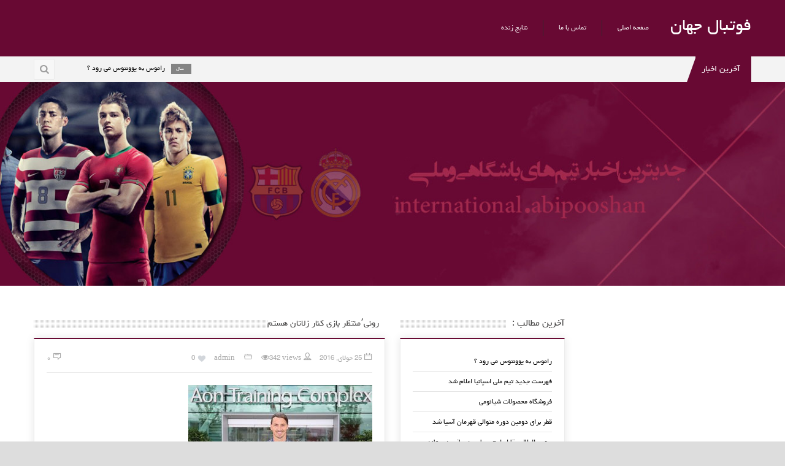

--- FILE ---
content_type: text/css
request_url: https://international.abipooshan.ir/wp-content/cache/autoptimize/css/autoptimize_single_74ff1f7ff97ed0c96555e350d2eb5724.css
body_size: 4770
content:
.symple-clear-floats{clear:both}.symple-clearfix:after{content:".";display:block;clear:both;visibility:hidden;line-height:0;height:0}.symple-spacing{display:block;height:auto;margin:0 !important;padding:0 !important;background:0 0 !important;border:none !important;outline:none !important}.symple-divider{display:block;width:100%;height:0;margin:0;background:0 0 !important}.symple-divider.solid{border-top:1px solid #eee}.symple-divider.dashed{border-top:2px dashed #eee}.symple-divider.dotted{border-top:3px dotted #eee}.symple-divider.double{height:5px;border-top:1px solid #eee;border-bottom:1px solid #eee}.symple-divider.fadeout{width:100%;height:1px;border:none;margin-bottom:42px;margin-top:12px;margin-left:auto;margin-right:auto;background-image:-webkit-gradient(radial,50% 50%,0,50% 50%,200,from(#ddd),to(#f9f9f9)) !important;background-image:-webkit-radial-gradient(50% 50%,#ddd,#f9f9f9) !important;background-image:-moz-radial-gradient(50% 50%,#ddd,#f9f9f9) !important;background-image:-o-radial-gradient(50% 50%,#ddd,#f9f9f9) !important;background-image:-ms-radial-gradient(50% 50%,#ddd,#f9f9f9) !important;background-image:radial-gradient(50% 50%,#ddd,#f9f9f9) !important}.symple-divider.fadein{width:100%;height:1px;border:none;margin-bottom:42px;margin-top:12px;margin-left:auto;margin-right:auto;background-image:-webkit-gradient(radial,50% 50%,0,50% 50%,200,from(#ddd),to(#f9f9f9)) !important;background-image:-webkit-radial-gradient(50% 50%,#ddd,#f9f9f9) !important;background-image:-moz-radial-gradient(50% 50%,#ddd,#f9f9f9) !important;background-image:-o-radial-gradient(50% 50%,#ddd,#f9f9f9) !important;background-image:-ms-radial-gradient(50% 50%,#ddd,#f9f9f9) !important;background-image:radial-gradient(50% 50%,#ddd,#f9f9f9) !important}.symple-social-icon{display:inline-block;margin-right:5px}.symple-social-icon img{display:inline;border:none;outline:none;padding:0;margin:0;box-shadow:none !important}.symple-social-icon img:hover{opacity:.8}.symple-one-half{width:48%}.symple-one-third{width:30.66%}.symple-two-third{width:65.33%}.symple-one-fourth{width:22%}.symple-three-fourth{width:74%}.symple-one-fifth{width:16.8%}.symple-two-fifth{width:37.6%}.symple-three-fifth{width:58.4%}.symple-four-fifth{width:67.2%}.symple-one-sixth{width:13.33%}.symple-five-sixth{width:82.67%}.symple-one-half,.symple-one-third,.symple-two-third,.symple-three-fourth,.symple-one-fourth,.symple-one-fifth,.symple-two-fifth,.symple-three-fifth,.symple-four-fifth,.symple-one-sixth,.symple-five-sixth{position:relative;margin-right:4%;margin-bottom:2em;float:left;-webkit-box-sizing:border-box;-moz-box-sizing:border-box;box-sizing:border-box}.symple-column-last{margin-right:0!important;clear:right}.symple-column-last:after{content:".";display:block;clear:both;visibility:hidden;line-height:0;height:0}.symple-button{font-family:'Helvetica Neue',Helvetica,Arial,Helvetica,sans-serif;margin:5px 5px 5px 0;cursor:pointer;display:inline-block;white-space:nowrap;nowhitespace:afterproperty;text-align:center;text-shadow:0 -1px 0 rgba(0,0,0,.5);outline:none;border:1px solid #7e7e7e;border-radius:3px;background:#aaa;text-decoration:none !important;background:-moz-linear-gradient(top,#aaa 0%,#7e7e7e 100%);background:-webkit-gradient(linear,left top,left bottom,color-stop(0%,#aaa),color-stop(100%,#7e7e7e));background:-webkit-linear-gradient(top,#aaa 0%,#7e7e7e 100%);background:-o-linear-gradient(top,#aaa 0%,#7e7e7e 100%);background:-ms-linear-gradient(top,#aaa 0%,#7e7e7e 100%);background:linear-gradient(to bottom,#aaa 0%,#7e7e7e 100%);filter:progid:DXImageTransform.Microsoft.gradient(startColorstr='#aaaaaa',endColorstr='#7e7e7e',GradientType=0);border:1px solid #7e7e7e;-moz-box-shadow:0 1px 2px rgba(0,0,0,.2);-webkit-box-shadow:0 1px 2px rgba(0,0,0,.2);box-shadow:0 1px 2px rgba(0,0,0,.2)}.symple-button span.symple-button-inner{display:block;color:#fff;font-weight:700;padding:1.1em 1.4em;line-height:.8em;text-decoration:none;text-align:center;white-space:nowrap;text-shadow:0 -1px 0 rgba(0,0,0,.35);border-top:1px solid #c3c3c3;border-radius:3px}.symple-button:active{text-decoration:none;background:#7e7e7e;background:-moz-linear-gradient(top,#7e7e7e 0%,#aaa 100%);background:-webkit-gradient(linear,left top,left bottom,color-stop(0%,#7e7e7e),color-stop(100%,#aaa));background:-webkit-linear-gradient(top,#7e7e7e 0%,#aaa 100%);background:-o-linear-gradient(top,#7e7e7e 0%,#aaa 100%);background:-ms-linear-gradient(top,#7e7e7e 0%,#aaa 100%);background:linear-gradient(to bottom,#7e7e7e 0%,#aaa 100%);filter:progid:DXImageTransform.Microsoft.gradient(startColorstr='#7e7e7e',endColorstr='#aaaaaa',GradientType=0)}.symple-button:hover{text-decoration:none;opacity:.9;-moz-opacity:.9;-webkit-opacity:.9}.symple-button.black{background:#505050;background:-moz-linear-gradient(top,#505050 0%,#101010 100%);background:-webkit-gradient(linear,left top,left bottom,color-stop(0%,#505050),color-stop(100%,#101010));background:-webkit-linear-gradient(top,#505050 0%,#101010 100%);background:-o-linear-gradient(top,#505050 0%,#101010 100%);background:-ms-linear-gradient(top,#505050 0%,#101010 100%);background:linear-gradient(to bottom,#505050 0%,#101010 100%);filter:progid:DXImageTransform.Microsoft.gradient(startColorstr='#505050',endColorstr='#101010',GradientType=0);border:1px solid #101010}.symple-button.black:active{background:#101010;background:-moz-linear-gradient(top,#101010 0%,#505050 100%);background:-webkit-gradient(linear,left top,left bottom,color-stop(0%,#101010),color-stop(100%,#505050));background:-webkit-linear-gradient(top,#101010 0%,#505050 100%);background:-o-linear-gradient(top,#101010 0%,#505050 100%);background:-ms-linear-gradient(top,#101010 0%,#505050 100%);background:linear-gradient(to bottom,#101010 0%,#505050 100%);filter:progid:DXImageTransform.Microsoft.gradient(startColorstr='#101010',endColorstr='#505050',GradientType=0)}.symple-button.black span.symple-button-inner{border-top:1px solid #6e6e6e}.symple-button.red{background:#d01d10;background:-moz-linear-gradient(top,#f36d64 0%,#d01d10 100%);background:-webkit-gradient(linear,left top,left bottom,color-stop(0%,#f36d64),color-stop(100%,#d01d10));background:-webkit-linear-gradient(top,#f36d64 0%,#d01d10 100%);background:-o-linear-gradient(top,#f36d64 0%,#d01d10 100%);background:-ms-linear-gradient(top,#f36d64 0%,#d01d10 100%);background:linear-gradient(to bottom,#f36d64 0%,#d01d10 100%);filter:progid:DXImageTransform.Microsoft.gradient(startColorstr='#f36d64',endColorstr='#d01d10',GradientType=0);border:1px solid #d01d10}.symple-button.red span.symple-button-inner{border-top:1px solid #f69a93}.symple-button.red:active{background:#d01d10;background:-moz-linear-gradient(top,#d01d10 0%,#f36d64 100%);background:-webkit-gradient(linear,left top,left bottom,color-stop(0%,#d01d10),color-stop(100%,#f36d64));background:-webkit-linear-gradient(top,#d01d10 0%,#f36d64 100%);background:-o-linear-gradient(top,#d01d10 0%,#f36d64 100%);background:-ms-linear-gradient(top,#d01d10 0%,#f36d64 100%);background:linear-gradient(to bottom,#d01d10 0%,#f36d64 100%);filter:progid:DXImageTransform.Microsoft.gradient(startColorstr='#d01d10',endColorstr='#f36d64',GradientType=0)}.symple-button.orange{background:#fa9e19;background:-moz-linear-gradient(top,#fa9e19 0%,#fb6909 100%);background:-webkit-gradient(linear,left top,left bottom,color-stop(0%,#fa9e19),color-stop(100%,#fb6909));background:-webkit-linear-gradient(top,#fa9e19 0%,#fb6909 100%);background:-o-linear-gradient(top,#fa9e19 0%,#fb6909 100%);background:-ms-linear-gradient(top,#fa9e19 0%,#fb6909 100%);background:linear-gradient(to bottom,#fa9e19 0%,#fb6909 100%);filter:progid:DXImageTransform.Microsoft.gradient(startColorstr='#fa9e19',endColorstr='#fb6909',GradientType=0);border:1px solid #fb6909}.symple-button.orange span.symple-button-inner{border-top:1px solid #fcc87d}.symple-button.orange:active{background:#fb6909;background:-moz-linear-gradient(top,#fb6909 0%,#fa9e19 100%);background:-webkit-gradient(linear,left top,left bottom,color-stop(0%,#fb6909),color-stop(100%,#fa9e19));background:-webkit-linear-gradient(top,#fb6909 0%,#fa9e19 100%);background:-o-linear-gradient(top,#fb6909 0%,#fa9e19 100%);background:-ms-linear-gradient(top,#fb6909 0%,#fa9e19 100%);background:linear-gradient(to bottom,#fb6909 0%,#fa9e19 100%);filter:progid:DXImageTransform.Microsoft.gradient(startColorstr='#fb6909',endColorstr='#fa9e19',GradientType=0)}.symple-button.blue{background:#1571f0;background:-moz-linear-gradient(top,#41a7fc 0%,#1571f0 100%);background:-webkit-gradient(linear,left top,left bottom,color-stop(0%,#41a7fc),color-stop(100%,#1571f0));background:-webkit-linear-gradient(top,#41a7fc 0%,#1571f0 100%);background:-o-linear-gradient(top,#41a7fc 0%,#1571f0 100%);background:-ms-linear-gradient(top,#41a7fc 0%,#1571f0 100%);background:linear-gradient(to bottom,#41a7fc 0%,#1571f0 100%);filter:progid:DXImageTransform.Microsoft.gradient(startColorstr='#41a7fc',endColorstr='#1571f0',GradientType=0);border:1px solid #1a6dd7}.symple-button.blue span.symple-button-inner{border-top:1px solid #84c6fd}.symple-button.blue:active{background:#1571f0;background:-moz-linear-gradient(top,#1571f0 0%,#41a7fc 100%);background:-webkit-gradient(linear,left top,left bottom,color-stop(0%,#1571f0),color-stop(100%,#41a7fc));background:-webkit-linear-gradient(top,#1571f0 0%,#41a7fc 100%);background:-o-linear-gradient(top,#1571f0 0%,#41a7fc 100%);background:-ms-linear-gradient(top,#1571f0 0%,#41a7fc 100%);background:linear-gradient(to bottom,#1571f0 0%,#41a7fc 100%);filter:progid:DXImageTransform.Microsoft.gradient(startColorstr='#1571f0',endColorstr='#41a7fc',GradientType=0)}.symple-button.rosy{background:#f295a2;background:-moz-linear-gradient(top,#ee7787 0%,#e84a5f 100%);background:-webkit-gradient(linear,left top,left bottom,color-stop(0%,#ee7787),color-stop(100%,#e84a5f));background:-webkit-linear-gradient(top,#ee7787 0%,#e84a5f 100%);background:-o-linear-gradient(top,#ee7787 0%,#e84a5f 100%);background:-ms-linear-gradient(top,#ee7787 0%,#e84a5f 100%);background:linear-gradient(to bottom,#ee7787 0%,#e84a5f 100%);filter:progid:DXImageTransform.Microsoft.gradient(startColorstr='#ee7787',endColorstr='#e84a5f',GradientType=0);border:1px solid #e84a5f}.symple-button.rosy:active{background:#e84a5f;background:-moz-linear-gradient(top,#e84a5f 0%,#ee7787 100%);background:-webkit-gradient(linear,left top,left bottom,color-stop(0%,#e84a5f),color-stop(100%,#ee7787));background:-webkit-linear-gradient(top,#e84a5f 0%,#ee7787 100%);background:-o-linear-gradient(top,#e84a5f 0%,#ee7787 100%);background:-ms-linear-gradient(top,#e84a5f 0%,#ee7787 100%);background:linear-gradient(to bottom,#e84a5f 0%,#ee7787 100%);filter:progid:DXImageTransform.Microsoft.gradient(startColorstr='#e84a5f',endColorstr='#ee7787',GradientType=0)}.symple-button.rosy span.symple-button-inner{border-top:1px solid #f3a4af}.symple-button.pink{background:#e3618d;background:-moz-linear-gradient(top,#e3618d 0%,#cb245c 100%);background:-webkit-gradient(linear,left top,left bottom,color-stop(0%,#e3618d),color-stop(100%,#cb245c));background:-webkit-linear-gradient(top,#e3618d 0%,#cb245c 100%);background:-o-linear-gradient(top,#e3618d 0%,#cb245c 100%);background:-ms-linear-gradient(top,#e3618d 0%,#cb245c 100%);background:linear-gradient(to bottom,#e3618d 0%,#cb245c 100%);filter:progid:DXImageTransform.Microsoft.gradient(startColorstr='#e3618d',endColorstr='#cb245c',GradientType=0);border:1px solid #cb245c}.symple-button.pink:active{background:#cb245c;background:-moz-linear-gradient(top,#cb245c 0%,#e3618d 100%);background:-webkit-gradient(linear,left top,left bottom,color-stop(0%,#cb245c),color-stop(100%,#e3618d));background:-webkit-linear-gradient(top,#cb245c 0%,#e3618d 100%);background:-o-linear-gradient(top,#cb245c 0%,#e3618d 100%);background:-ms-linear-gradient(top,#cb245c 0%,#e3618d 100%);background:linear-gradient(to bottom,#cb245c 0%,#e3618d 100%);filter:progid:DXImageTransform.Microsoft.gradient(startColorstr='#cb245c',endColorstr='#e3618d',GradientType=0)}.symple-button.pink span.symple-button-inner{border-top:1px solid #eb8cac}.symple-button.green{color:#fff;background:#88dd48;background:-moz-linear-gradient(top,#88dd48 0%,#5fb139 100%);background:-webkit-gradient(linear,left top,left bottom,color-stop(0%,#88dd48),color-stop(100%,#5fb139));background:-webkit-linear-gradient(top,#88dd48 0%,#5fb139 100%);background:-o-linear-gradient(top,#88dd48 0%,#5fb139 100%);background:-ms-linear-gradient(top,#88dd48 0%,#5fb139 100%);background:linear-gradient(to bottom,#88dd48 0%,#5fb139 100%);filter:progid:DXImageTransform.Microsoft.gradient(startColorstr='#88dd48',endColorstr='#5fb139',GradientType=0);border-color:#60ae40}.symple-button.green span.symple-button-inner{border-top:1px solid #b7ea90}.symple-button.green:active{background:#5fb139;background:-moz-linear-gradient(top,#5fb139 0%,#88dd48 100%);background:-webkit-gradient(linear,left top,left bottom,color-stop(0%,#5fb139),color-stop(100%,#88dd48));background:-webkit-linear-gradient(top,#5fb139 0%,#88dd48 100%);background:-o-linear-gradient(top,#5fb139 0%,#88dd48 100%);background:-ms-linear-gradient(top,#5fb139 0%,#88dd48 100%);background:linear-gradient(to bottom,#5fb139 0%,#88dd48 100%);filter:progid:DXImageTransform.Microsoft.gradient(startColorstr='#5fb139',endColorstr='#88dd48',GradientType=0)}.symple-button.brown{background:#876565;background:-moz-linear-gradient(top,#876565 0%,#604848 100%);background:-webkit-gradient(linear,left top,left bottom,color-stop(0%,#876565),color-stop(100%,#604848));background:-webkit-linear-gradient(top,#876565 0%,#604848 100%);background:-o-linear-gradient(top,#876565 0%,#604848 100%);background:-ms-linear-gradient(top,#876565 0%,#604848 100%);background:linear-gradient(to bottom,#876565 0%,#604848 100%);filter:progid:DXImageTransform.Microsoft.gradient(startColorstr='#876565',endColorstr='#604848',GradientType=0);border:1px solid #604848}.symple-button.brown:active{background:#604848;background:-moz-linear-gradient(top,#604848 0%,#876565 100%);background:-webkit-gradient(linear,left top,left bottom,color-stop(0%,#604848),color-stop(100%,#876565));background:-webkit-linear-gradient(top,#604848 0%,#876565 100%);background:-o-linear-gradient(top,#604848 0%,#876565 100%);background:-ms-linear-gradient(top,#604848 0%,#876565 100%);background:linear-gradient(to bottom,#604848 0%,#876565 100%);filter:progid:DXImageTransform.Microsoft.gradient(startColorstr='#604848',endColorstr='#876565',GradientType=0)}.symple-button.brown span.symple-button-inner{border-top:1px solid #ae9393}.symple-button.purple{background:#524656;background:-moz-linear-gradient(top,#635569 0%,#372f3a 100%);background:-webkit-gradient(linear,left top,left bottom,color-stop(0%,#635569),color-stop(100%,#372f3a));background:-webkit-linear-gradient(top,#635569 0%,#372f3a 100%);background:-o-linear-gradient(top,#635569 0%,#372f3a 100%);background:-ms-linear-gradient(top,#635569 0%,#372f3a 100%);background:linear-gradient(to bottom,#635569 0%,#372f3a 100%);filter:progid:DXImageTransform.Microsoft.gradient(startColorstr='#635569',endColorstr='#372f3a',GradientType=0);border:1px solid #372f3a}.symple-button.purple:active{background:#372f3a;background:-moz-linear-gradient(top,#372f3a 0%,#635569 100%);background:-webkit-gradient(linear,left top,left bottom,color-stop(0%,#372f3a),color-stop(100%,#635569));background:-webkit-linear-gradient(top,#372f3a 0%,#635569 100%);background:-o-linear-gradient(top,#372f3a 0%,#635569 100%);background:-ms-linear-gradient(top,#372f3a 0%,#635569 100%);background:linear-gradient(to bottom,#372f3a 0%,#635569 100%);filter:progid:DXImageTransform.Microsoft.gradient(startColorstr='#372f3a',endColorstr='#635569',GradientType=0)}.symple-button.purple span.symple-button-inner{border-top:1px solid #7e6c85}.symple-button.gold{background:#ffc750;background:-moz-linear-gradient(top,#ffc750 0%,#faaa00 100%);background:-webkit-gradient(linear,left top,left bottom,color-stop(0%,#ffc750),color-stop(100%,#faaa00));background:-webkit-linear-gradient(top,#ffc750 0%,#faaa00 100%);background:-o-linear-gradient(top,#ffc750 0%,#faaa00 100%);background:-ms-linear-gradient(top,#ffc750 0%,#faaa00 100%);background:linear-gradient(to bottom,#ffc750 0%,#faaa00 100%);filter:progid:DXImageTransform.Microsoft.gradient(startColorstr='#ffc750',endColorstr='#faaa00',GradientType=0);border:1px solid #faaa00}.symple-button.gold:active{background:#faaa00;background:-moz-linear-gradient(top,#faaa00 0%,#ffc750 100%);background:-webkit-gradient(linear,left top,left bottom,color-stop(0%,#faaa00),color-stop(100%,#ffc750));background:-webkit-linear-gradient(top,#faaa00 0%,#ffc750 100%);background:-o-linear-gradient(top,#faaa00 0%,#ffc750 100%);background:-ms-linear-gradient(top,#faaa00 0%,#ffc750 100%);background:linear-gradient(to bottom,#faaa00 0%,#ffc750 100%);filter:progid:DXImageTransform.Microsoft.gradient(startColorstr='#faaa00',endColorstr='#ffc750',GradientType=0)}.symple-button.gold span.symple-button-inner{color:#9c6533;text-shadow:1px 1px 1px #ffe2a5;border-top:1px solid #ffd783}.symple-button.teal{background:#3c9091;background:-moz-linear-gradient(top,#3c9091 0%,#286061 100%);background:-webkit-gradient(linear,left top,left bottom,color-stop(0%,#3c9091),color-stop(100%,#286061));background:-webkit-linear-gradient(top,#3c9091 0%,#286061 100%);background:-o-linear-gradient(top,#3c9091 0%,#286061 100%);background:-ms-linear-gradient(top,#3c9091 0%,#286061 100%);background:linear-gradient(to bottom,#3c9091 0%,#286061 100%);filter:progid:DXImageTransform.Microsoft.gradient(startColorstr='#3c9091',endColorstr='#286061',GradientType=0);border:1px solid #286061}.symple-button.teal:active{background:#286061;background:-moz-linear-gradient(top,#286061 0%,#3c9091 100%);background:-webkit-gradient(linear,left top,left bottom,color-stop(0%,#286061),color-stop(100%,#3c9091));background:-webkit-linear-gradient(top,#286061 0%,#3c9091 100%);background:-o-linear-gradient(top,#286061 0%,#3c9091 100%);background:-ms-linear-gradient(top,#286061 0%,#3c9091 100%);background:linear-gradient(to bottom,#286061 0%,#3c9091 100%);filter:progid:DXImageTransform.Microsoft.gradient(startColorstr='#286061',endColorstr='#3c9091',GradientType=0)}.symple-button.teal span.symple-button-inner{border-top:1px solid #63bdbf}.symple-button.navy{background:#2c76cf;background:-moz-linear-gradient(top,#2c76cf 0%,#1d4e89 100%);background:-webkit-gradient(linear,left top,left bottom,color-stop(0%,#2c76cf),color-stop(100%,#1d4e89));background:-webkit-linear-gradient(top,#2c76cf 0%,#1d4e89 100%);background:-o-linear-gradient(top,#2c76cf 0%,#1d4e89 100%);background:-ms-linear-gradient(top,#2c76cf 0%,#1d4e89 100%);background:linear-gradient(to bottom,#2c76cf 0%,#1d4e89 100%);filter:progid:DXImageTransform.Microsoft.gradient(startColorstr='#2c76cf',endColorstr='#1d4e89',GradientType=0);border:1px solid #1d4e89}.symple-button.navy:active{background:#1d4e89;background:-moz-linear-gradient(top,#1d4e89 0%,#2c76cf 100%);background:-webkit-gradient(linear,left top,left bottom,color-stop(0%,#1d4e89),color-stop(100%,#2c76cf));background:-webkit-linear-gradient(top,#1d4e89 0%,#2c76cf 100%);background:-o-linear-gradient(top,#1d4e89 0%,#2c76cf 100%);background:-ms-linear-gradient(top,#1d4e89 0%,#2c76cf 100%);background:linear-gradient(to bottom,#1d4e89 0%,#2c76cf 100%);filter:progid:DXImageTransform.Microsoft.gradient(startColorstr='#1d4e89',endColorstr='#2c76cf',GradientType=0)}.symple-button.navy span.symple-button-inner{border-top:1px solid #619ade}.symple-button{font-size:13px}.symple-button.large{font-size:16px}.symple-button.giant{font-size:18px}.symple-button.left{float:left}.symple-button.right{float:right;margin-right:0;margin-left:5px}.symple-testimonial-content{font-style:italic;position:relative;background:#f5f5f5;padding:15px;color:#666;border-radius:2px;-webkit-border-radius:2px}.symple-testimonial-content:after{content:"";position:absolute;left:12px;bottom:-15px;width:0;height:0;border-bottom:15px solid rgba(255,255,255,0);border-top:15px solid rgba(255,255,255,0);border-right:15px solid #f5f5f5;font-size:0px;line-height:0}.symple-testimonial-content p:last-child{margin:0}.symple-testimonial-author{font-size:1em;margin-top:25px;margin-left:15px;color:#000;font-weight:700}.symple-highlight-yellow,.symple-highlight-yellow a{background-color:#fff7a8;color:#695d43}.symple-highlight-blue,.symple-highlight-blue a{color:#5091b2;background:#e9f7fe}.symple-highlight-green,.symple-highlight-green a{color:#5f9025;background:#ebf6e0}.symple-highlight-red,.symple-highlight-red a{color:#de5959;background:#ffe9e9}.symple-highlight-gray,.symple-highlight-gray a{color:#666;background:#f9f9f9}.symple-box{display:block;padding:15px;margin:10px 0;font-size:1em;border-radius:2px;-webkit-box-sizing:border-box;-moz-box-sizing:border-box;box-sizing:border-box}.symple-box p:last-child{margin:0}.symple-box.left{float:left}.symple-box.right{float:right}.symple-box.gray{color:#666;background:#f9f9f9;border:1px solid #ddd}.symple-box.red{color:#de5959;background:#ffe9e9;border:1px solid #fbc4c4}.symple-box.green{color:#5f9025;background:#ebf6e0;border:1px solid #b3dc82}.symple-box.blue{color:#5091b2;background:#e9f7fe;border:1px solid #b6d7e8}.symple-box.yellow{color:#c4690e;background:#fffdf3;border:1px solid #f2dfa4}.symple-toggle .symple-toggle-trigger{display:block;color:#555;display:block;padding:15px 15px 15px 37px;border:1px solid #ddd;background:#f9f9f9 url(//international.abipooshan.ir/wp-content/plugins/symple-shortcodes/includes/css/images/plus.png) no-repeat 15px center;outline:0;text-transform:none;letter-spacing:normal;font-weight:400;font-size:1em;line-height:1.5em;margin:0;margin-top:10px;cursor:pointer}.symple-toggle .symple-toggle-trigger:hover{background-color:#eee;text-decoration:none}.symple-toggle .symple-toggle-trigger.active,.symple-toggle .symple-toggle-trigger.active:hover{color:#000;background-color:#eee;background-image:url(//international.abipooshan.ir/wp-content/plugins/symple-shortcodes/includes/css/images/minus.png);text-decoration:none}.symple-toggle .symple-toggle-container{display:none;overflow:hidden;padding:15px;border:1px solid #ddd;border-top:0}.symple-accordion h3.symple-accordion-trigger{display:block;color:#555;display:block;padding:15px 15px 15px 37px;border:1px solid #ddd;background:#f9f9f9 url(//international.abipooshan.ir/wp-content/plugins/symple-shortcodes/includes/css/images/plus.png) no-repeat 15px center;outline:0;text-transform:none;letter-spacing:normal;font-weight:400;font-size:1em;line-height:1.5em;margin:10px 0 0 !important;cursor:pointer}.symple-accordion h3.symple-accordion-trigger a{color:#555;text-decoration:none !important}.symple-accordion .ui-state-focus{outline:none}.symple-accordion .symple-accordion-trigger:hover{background-color:#eee;text-decoration:none}.symple-accordion .symple-accordion-trigger.ui-state-active{background-color:#eee;background-image:url(//international.abipooshan.ir/wp-content/plugins/symple-shortcodes/includes/css/images/minus.png);text-decoration:none}.symple-accordion .symple-accordion-trigger.ui-state-active a{color:#000}.symple-accordion .ui-accordion-content{background-color:#fff;padding:15px;border:1px solid #ddd;border-top:0}.symple-accordion .ui-accordion-content p:last-child{margin:0}.symple-accordion .ui-icon{margin-right:7px}.symple-tabs ul.ui-tabs-nav{display:block;margin:0;padding:0;border-bottom:solid 1px #ddd;margin-left:1px}.symple-tabs ul.ui-tabs-nav li{display:block;width:auto;height:40px;padding:0 !important;float:left !important;margin:0 !important;outline:none}.symple-tabs ul.ui-tabs-nav li a{display:block;text-decoration:none;width:auto;height:39px;padding:0 20px;line-height:40px;border:solid 1px #ddd;border-width:1px 1px 0 0;margin:0;background-color:#f5f5f5;font-size:1em;color:#444;outline:none}.symple-tabs ul.ui-tabs-nav li a:hover{color:#333;background:#eee}.symple-tabs ul.ui-tabs-nav .ui-state-active a{background:#fff;height:40px;position:relative;top:-4px;padding-top:4px;border-left-width:1px;margin:0 0 0 -1px;color:#111 !important;-moz-border-radius-topleft:2px;-webkit-border-top-left-radius:2px;border-top-left-radius:2px;-moz-border-radius-topright:2px;-webkit-border-top-right-radius:2px;border-top-right-radius:2px}.symple-tabs ul.ui-tabs-nav .ui-state-active a:hover{background:#fff}.symple-tabs ul.ui-tabs-nav li:first-child .ui-state-active a{margin-left:0}.symple-tabs ul.ui-tabs-nav li:first-child a{border-width:1px 1px 0}.symple-tabs .tab-content{background:#fff;padding:20px;border-left:solid 1px #ddd;border-right:solid 1px #ddd;border-bottom:solid 1px #ddd}.symple-tabs ul.tabs:before,ul.tabs:after{content:'\0020';display:block;overflow:hidden;visibility:hidden;width:0;height:0}.symple-tabs ul.tabs:after{clear:both}.symple-tabs ul.tabs{zoom:1}.symple-tabs .ui-tabs-hide{display:none}.symple-tabs:before,ul.symple-tabs:after{content:'\0020';display:block;overflow:hidden;visibility:hidden;width:0;height:0}.symple-tabs:after{clear:both}.symple-tabs{zoom:1}.symple-tabs .ui-tabs-hide{display:none}.symple-pricing-table{list-style:none;margin:0;padding:0;font-size:16px}.symple-pricing-table div{list-style:none}.symple-pricing-table>div{margin-right:4%;list-style:none;text-shadow:none;margin-bottom:0;border:1px solid #ddd;transition:all .25s ease-in-out;-webkit-transition:all .25s ease-in-out;-moz-transition:all .25s ease-in-out;box-shadow:0 0 10px rgba(0,0,0,.05);-moz-box-shadow:0 0 10px rgba(0,0,0,.05);-webkit-box-shadow:0 0 10px rgba(0,0,0,.05)}.symple-pricing-table .symple-pricing-header{background:#333;text-align:center;padding:20px 0;border-bottom:1px solid #111}.symple-pricing-table .symple-pricing-header h5{color:#fff;font-size:1.313em;margin:0;padding:0 20px 10px;font-weight:700;background:url(//international.abipooshan.ir/wp-content/plugins/symple-shortcodes/includes/css/images/dotted-border-half.png) bottom repeat-x;border-bottom:1px solid #111}.symple-pricing-table .symple-pricing-cost{color:#fff;font-size:1.5em;line-height:1em;padding-top:20px;border-top:1px solid #444}.symple-pricing-table .featured .symple-pricing-header{background:#fd5c41;margin:-1px;color:#fff;border-bottom:1px solid #e72302}.symple-pricing-table .featured .symple-pricing-header h5{color:#fff;border-bottom:1px solid #e72302}.symple-pricing-table .featured .symple-pricing-cost{border-top:1px solid #fe8773}.symple-pricing-table .symple-pricing-per{font-size:.786em;color:#fff}.symple-pricing-table .symple-pricing-content{background:#fff;font-size:.857em;text-align:center}.symple-pricing-table .symple-pricing-content ul{margin:0 !important;list-style:none !important}.symple-pricing-table .symple-pricing-content ul li{margin:0 !important;padding:10px 20px !important;border-bottom:1px solid #eee;list-style:none !important}.symple-pricing-table .symple-pricing-content ul li:nth-child(2n+2){background:#f9f9f9}.symple-pricing-table .symple-pricing-button{background:#fff;text-align:center;border-top:1px solid #fff;padding:20px}.symple-pricing-table .symple-pricing-button .symple-button{float:none;margin:0 auto}.symple-heading{padding-bottom:20px;border-bottom:1px solid #ddd}.symple-heading.text-align-center{text-align:center}.symple-heading.text-align-left{text-align:left}.symple-heading.text-align-right{text-align:right}.googlemap{position:relative;max-width:inherit}.googlemap .map_canvas{width:100%;height:100%}.googlemap .map_canvas h3{margin:0 0 10px;font-size:14px}.map_canvas img{max-width:none !important}.symple-divider{display:block;width:100%;height:0;margin:0;background:0 0}.symple-divider.solid{border-top:1px solid #eee}.symple-divider.dashed{border-top:2px dashed #eee}.symple-divider.dotted{border-top:3px dotted #eee}.symple-divider.double{height:5px;border-top:1px solid #eee;border-bottom:1px solid #eee}.symple-divider.fadeout{width:100%;height:1px;border:none;margin-bottom:42px;margin-top:12px;margin-left:auto;margin-right:auto;background-image:-webkit-gradient(radial,50% 50%,0,50% 50%,200,from(#eee),to(#fff));background-image:-webkit-radial-gradient(50% 50%,#eee,#fff);background-image:-moz-radial-gradient(50% 50%,#eee,#fff);background-image:-o-radial-gradient(50% 50%,#eee,#fff);background-image:-ms-radial-gradient(50% 50%,#eee,#fff);background-image:radial-gradient(50% 50%,#eee,#fff)}.symple-divider.fadein{width:100%;height:1px;border:none;margin-bottom:42px;margin-top:12px;margin-left:auto;margin-right:auto;background-image:-webkit-gradient(radial,50% 50%,0,50% 50%,200,from(#fff),to(#eee));background-image:-webkit-radial-gradient(50% 50%,#fff,#eee);background-image:-moz-radial-gradient(50% 50%,#fff,#eee);background-image:-o-radial-gradient(50% 50%,#fff,#eee);background-image:-ms-radial-gradient(50% 50%,#fff,#eee);background-image:radial-gradient(50% 50%,#fff,#eee)}.symple-skillbar{position:relative;display:block;margin-bottom:15px;width:100%;background:#eee;height:35px;border-radius:3px;-moz-border-radius:3px;-webkit-border-radius:3px;-webkit-transition:.4s linear;-moz-transition:.4s linear;-ms-transition:.4s linear;-o-transition:.4s linear;transition:.4s linear;-webkit-transition-property:width,background-color;-moz-transition-property:width,background-color;-ms-transition-property:width,background-color;-o-transition-property:width,background-color;transition-property:width,background-color}.symple-skillbar-title{position:absolute;top:0;left:0;font-weight:700;font-size:13px;color:#fff;background:#6adcfa;-webkit-border-top-left-radius:3px;-webkit-border-bottom-left-radius:4px;-moz-border-radius-topleft:3px;-moz-border-radius-bottomleft:3px;border-top-left-radius:3px;border-bottom-left-radius:3px}.symple-skillbar-title span{display:block;background:rgba(0,0,0,.1);padding:0 20px;height:35px;line-height:35px;-webkit-border-top-left-radius:3px;-webkit-border-bottom-left-radius:3px;-moz-border-radius-topleft:3px;-moz-border-radius-bottomleft:3px;border-top-left-radius:3px;border-bottom-left-radius:3px}.symple-skillbar-bar{height:35px;width:0;background:#6adcfa;border-radius:3px;-moz-border-radius:3px;-webkit-border-radius:3px}.symple-skill-bar-percent{position:absolute;right:10px;top:0;font-size:11px;height:35px;line-height:35px;color:#444;color:rgba(0,0,0,.4)}.symple-callout{padding:20px;background:#eee;position:relative;border-radius:3px}.symple-callout-caption{float:left;font-size:1.6em;font-weight:400;width:80%;color:#555}.symple-callout-button{position:absolute;right:20px;top:50%;margin-top:-20px}.symple-callout-button .button{height:40px;line-height:40px}@media only screen and (max-width:520px){.symple-one-half,.symple-one-third,.symple-two-third,.symple-three-fourth,.symple-one-fourth,.symple-one-fifth,.symple-two-fifth,.symple-three-fifth,.symple-four-fifth,.symple-one-sixth,.symple-five-sixth{width:100%;float:none;margin-right:0;margin-bottom:20px}.symple-pricing-table>div{margin-bottom:25px}.symple-box,.symple-box.left,.symple-box.right{float:none;width:100% !important}.symple-tabs ul.ui-tabs-nav{margin-left:0}.symple-tabs ul.ui-tabs-nav li{width:100%}.symple-tabs ul.ui-tabs-nav li a{border-left-width:1px}.symple-tabs ul.ui-tabs-nav .ui-state-active a,.symple-tabs ul.ui-tabs-nav .ui-state-active a:hover{height:39px;padding-top:0;margin-left:0;top:auto;background-color:#eee;color:#000;font-weight:700}.symple-callout-caption{text-align:center}.symple-callout-caption{float:none;font-size:1.6em;font-weight:400;width:100%;color:#555}.symple-callout-button{position:inherit;right:auto;top:auto;margin:20px auto 0;text-align:center}}